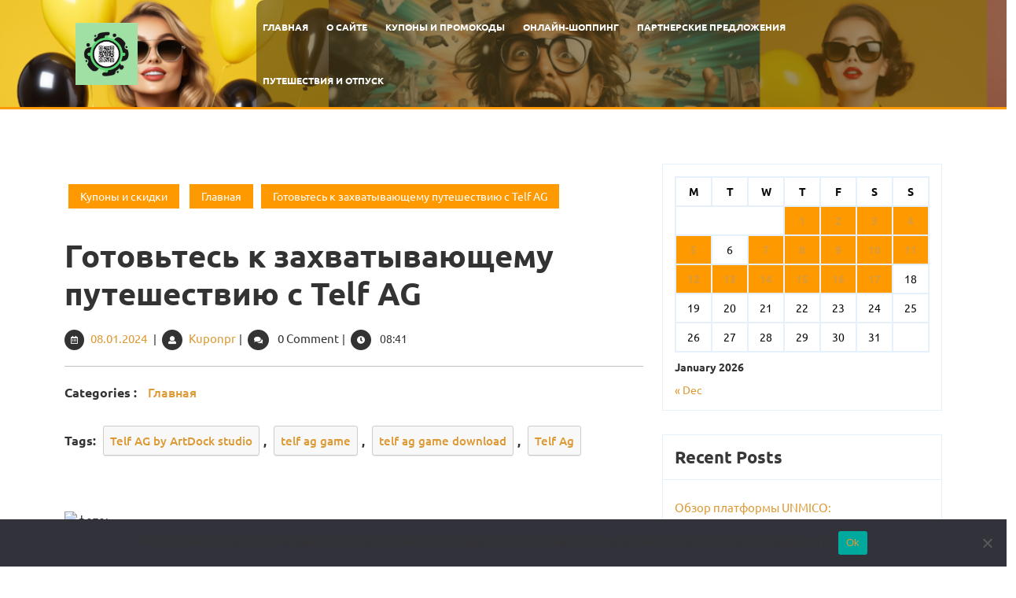

--- FILE ---
content_type: text/html; charset=UTF-8
request_url: https://vagon-kuponov.ru/start/gotovtes-k-zakhvatyvayushhemu-puteshestviyu-s-telf-a-8y6l/
body_size: 22506
content:
<!DOCTYPE html>
<html lang="ru-RU">
<head>
  <meta charset="UTF-8">
  <meta name="viewport" content="width=device-width">
  <title>Готовьтесь к захватывающему путешествию с Telf AG &#8211; Купоны и скидки</title>
<meta name='robots' content='max-image-preview:large' />
	<style>img:is([sizes="auto" i], [sizes^="auto," i]) { contain-intrinsic-size: 3000px 1500px }</style>
	<link rel="alternate" type="application/rss+xml" title="Купоны и скидки &raquo; Feed" href="https://vagon-kuponov.ru/feed/" />
<link rel="alternate" type="application/rss+xml" title="Купоны и скидки &raquo; Comments Feed" href="https://vagon-kuponov.ru/comments/feed/" />
<link rel="alternate" type="application/rss+xml" title="Купоны и скидки &raquo; Готовьтесь к захватывающему путешествию с Telf AG Comments Feed" href="https://vagon-kuponov.ru/start/gotovtes-k-zakhvatyvayushhemu-puteshestviyu-s-telf-a-8y6l/feed/" />
<script type="text/javascript">
/* <![CDATA[ */
window._wpemojiSettings = {"baseUrl":"https:\/\/s.w.org\/images\/core\/emoji\/15.1.0\/72x72\/","ext":".png","svgUrl":"https:\/\/s.w.org\/images\/core\/emoji\/15.1.0\/svg\/","svgExt":".svg","source":{"concatemoji":"https:\/\/vagon-kuponov.ru\/wp-includes\/js\/wp-emoji-release.min.js?ver=6.8.1"}};
/*! This file is auto-generated */
!function(i,n){var o,s,e;function c(e){try{var t={supportTests:e,timestamp:(new Date).valueOf()};sessionStorage.setItem(o,JSON.stringify(t))}catch(e){}}function p(e,t,n){e.clearRect(0,0,e.canvas.width,e.canvas.height),e.fillText(t,0,0);var t=new Uint32Array(e.getImageData(0,0,e.canvas.width,e.canvas.height).data),r=(e.clearRect(0,0,e.canvas.width,e.canvas.height),e.fillText(n,0,0),new Uint32Array(e.getImageData(0,0,e.canvas.width,e.canvas.height).data));return t.every(function(e,t){return e===r[t]})}function u(e,t,n){switch(t){case"flag":return n(e,"\ud83c\udff3\ufe0f\u200d\u26a7\ufe0f","\ud83c\udff3\ufe0f\u200b\u26a7\ufe0f")?!1:!n(e,"\ud83c\uddfa\ud83c\uddf3","\ud83c\uddfa\u200b\ud83c\uddf3")&&!n(e,"\ud83c\udff4\udb40\udc67\udb40\udc62\udb40\udc65\udb40\udc6e\udb40\udc67\udb40\udc7f","\ud83c\udff4\u200b\udb40\udc67\u200b\udb40\udc62\u200b\udb40\udc65\u200b\udb40\udc6e\u200b\udb40\udc67\u200b\udb40\udc7f");case"emoji":return!n(e,"\ud83d\udc26\u200d\ud83d\udd25","\ud83d\udc26\u200b\ud83d\udd25")}return!1}function f(e,t,n){var r="undefined"!=typeof WorkerGlobalScope&&self instanceof WorkerGlobalScope?new OffscreenCanvas(300,150):i.createElement("canvas"),a=r.getContext("2d",{willReadFrequently:!0}),o=(a.textBaseline="top",a.font="600 32px Arial",{});return e.forEach(function(e){o[e]=t(a,e,n)}),o}function t(e){var t=i.createElement("script");t.src=e,t.defer=!0,i.head.appendChild(t)}"undefined"!=typeof Promise&&(o="wpEmojiSettingsSupports",s=["flag","emoji"],n.supports={everything:!0,everythingExceptFlag:!0},e=new Promise(function(e){i.addEventListener("DOMContentLoaded",e,{once:!0})}),new Promise(function(t){var n=function(){try{var e=JSON.parse(sessionStorage.getItem(o));if("object"==typeof e&&"number"==typeof e.timestamp&&(new Date).valueOf()<e.timestamp+604800&&"object"==typeof e.supportTests)return e.supportTests}catch(e){}return null}();if(!n){if("undefined"!=typeof Worker&&"undefined"!=typeof OffscreenCanvas&&"undefined"!=typeof URL&&URL.createObjectURL&&"undefined"!=typeof Blob)try{var e="postMessage("+f.toString()+"("+[JSON.stringify(s),u.toString(),p.toString()].join(",")+"));",r=new Blob([e],{type:"text/javascript"}),a=new Worker(URL.createObjectURL(r),{name:"wpTestEmojiSupports"});return void(a.onmessage=function(e){c(n=e.data),a.terminate(),t(n)})}catch(e){}c(n=f(s,u,p))}t(n)}).then(function(e){for(var t in e)n.supports[t]=e[t],n.supports.everything=n.supports.everything&&n.supports[t],"flag"!==t&&(n.supports.everythingExceptFlag=n.supports.everythingExceptFlag&&n.supports[t]);n.supports.everythingExceptFlag=n.supports.everythingExceptFlag&&!n.supports.flag,n.DOMReady=!1,n.readyCallback=function(){n.DOMReady=!0}}).then(function(){return e}).then(function(){var e;n.supports.everything||(n.readyCallback(),(e=n.source||{}).concatemoji?t(e.concatemoji):e.wpemoji&&e.twemoji&&(t(e.twemoji),t(e.wpemoji)))}))}((window,document),window._wpemojiSettings);
/* ]]> */
</script>
<style id='wp-emoji-styles-inline-css' type='text/css'>

	img.wp-smiley, img.emoji {
		display: inline !important;
		border: none !important;
		box-shadow: none !important;
		height: 1em !important;
		width: 1em !important;
		margin: 0 0.07em !important;
		vertical-align: -0.1em !important;
		background: none !important;
		padding: 0 !important;
	}
</style>
<link rel='stylesheet' id='wp-block-library-css' href='https://vagon-kuponov.ru/wp-includes/css/dist/block-library/style.min.css?ver=6.8.1' type='text/css' media='all' />
<style id='wp-block-library-theme-inline-css' type='text/css'>
.wp-block-audio :where(figcaption){color:#555;font-size:13px;text-align:center}.is-dark-theme .wp-block-audio :where(figcaption){color:#ffffffa6}.wp-block-audio{margin:0 0 1em}.wp-block-code{border:1px solid #ccc;border-radius:4px;font-family:Menlo,Consolas,monaco,monospace;padding:.8em 1em}.wp-block-embed :where(figcaption){color:#555;font-size:13px;text-align:center}.is-dark-theme .wp-block-embed :where(figcaption){color:#ffffffa6}.wp-block-embed{margin:0 0 1em}.blocks-gallery-caption{color:#555;font-size:13px;text-align:center}.is-dark-theme .blocks-gallery-caption{color:#ffffffa6}:root :where(.wp-block-image figcaption){color:#555;font-size:13px;text-align:center}.is-dark-theme :root :where(.wp-block-image figcaption){color:#ffffffa6}.wp-block-image{margin:0 0 1em}.wp-block-pullquote{border-bottom:4px solid;border-top:4px solid;color:currentColor;margin-bottom:1.75em}.wp-block-pullquote cite,.wp-block-pullquote footer,.wp-block-pullquote__citation{color:currentColor;font-size:.8125em;font-style:normal;text-transform:uppercase}.wp-block-quote{border-left:.25em solid;margin:0 0 1.75em;padding-left:1em}.wp-block-quote cite,.wp-block-quote footer{color:currentColor;font-size:.8125em;font-style:normal;position:relative}.wp-block-quote:where(.has-text-align-right){border-left:none;border-right:.25em solid;padding-left:0;padding-right:1em}.wp-block-quote:where(.has-text-align-center){border:none;padding-left:0}.wp-block-quote.is-large,.wp-block-quote.is-style-large,.wp-block-quote:where(.is-style-plain){border:none}.wp-block-search .wp-block-search__label{font-weight:700}.wp-block-search__button{border:1px solid #ccc;padding:.375em .625em}:where(.wp-block-group.has-background){padding:1.25em 2.375em}.wp-block-separator.has-css-opacity{opacity:.4}.wp-block-separator{border:none;border-bottom:2px solid;margin-left:auto;margin-right:auto}.wp-block-separator.has-alpha-channel-opacity{opacity:1}.wp-block-separator:not(.is-style-wide):not(.is-style-dots){width:100px}.wp-block-separator.has-background:not(.is-style-dots){border-bottom:none;height:1px}.wp-block-separator.has-background:not(.is-style-wide):not(.is-style-dots){height:2px}.wp-block-table{margin:0 0 1em}.wp-block-table td,.wp-block-table th{word-break:normal}.wp-block-table :where(figcaption){color:#555;font-size:13px;text-align:center}.is-dark-theme .wp-block-table :where(figcaption){color:#ffffffa6}.wp-block-video :where(figcaption){color:#555;font-size:13px;text-align:center}.is-dark-theme .wp-block-video :where(figcaption){color:#ffffffa6}.wp-block-video{margin:0 0 1em}:root :where(.wp-block-template-part.has-background){margin-bottom:0;margin-top:0;padding:1.25em 2.375em}
</style>
<style id='classic-theme-styles-inline-css' type='text/css'>
/*! This file is auto-generated */
.wp-block-button__link{color:#fff;background-color:#32373c;border-radius:9999px;box-shadow:none;text-decoration:none;padding:calc(.667em + 2px) calc(1.333em + 2px);font-size:1.125em}.wp-block-file__button{background:#32373c;color:#fff;text-decoration:none}
</style>
<style id='global-styles-inline-css' type='text/css'>
:root{--wp--preset--aspect-ratio--square: 1;--wp--preset--aspect-ratio--4-3: 4/3;--wp--preset--aspect-ratio--3-4: 3/4;--wp--preset--aspect-ratio--3-2: 3/2;--wp--preset--aspect-ratio--2-3: 2/3;--wp--preset--aspect-ratio--16-9: 16/9;--wp--preset--aspect-ratio--9-16: 9/16;--wp--preset--color--black: #000000;--wp--preset--color--cyan-bluish-gray: #abb8c3;--wp--preset--color--white: #ffffff;--wp--preset--color--pale-pink: #f78da7;--wp--preset--color--vivid-red: #cf2e2e;--wp--preset--color--luminous-vivid-orange: #ff6900;--wp--preset--color--luminous-vivid-amber: #fcb900;--wp--preset--color--light-green-cyan: #7bdcb5;--wp--preset--color--vivid-green-cyan: #00d084;--wp--preset--color--pale-cyan-blue: #8ed1fc;--wp--preset--color--vivid-cyan-blue: #0693e3;--wp--preset--color--vivid-purple: #9b51e0;--wp--preset--gradient--vivid-cyan-blue-to-vivid-purple: linear-gradient(135deg,rgba(6,147,227,1) 0%,rgb(155,81,224) 100%);--wp--preset--gradient--light-green-cyan-to-vivid-green-cyan: linear-gradient(135deg,rgb(122,220,180) 0%,rgb(0,208,130) 100%);--wp--preset--gradient--luminous-vivid-amber-to-luminous-vivid-orange: linear-gradient(135deg,rgba(252,185,0,1) 0%,rgba(255,105,0,1) 100%);--wp--preset--gradient--luminous-vivid-orange-to-vivid-red: linear-gradient(135deg,rgba(255,105,0,1) 0%,rgb(207,46,46) 100%);--wp--preset--gradient--very-light-gray-to-cyan-bluish-gray: linear-gradient(135deg,rgb(238,238,238) 0%,rgb(169,184,195) 100%);--wp--preset--gradient--cool-to-warm-spectrum: linear-gradient(135deg,rgb(74,234,220) 0%,rgb(151,120,209) 20%,rgb(207,42,186) 40%,rgb(238,44,130) 60%,rgb(251,105,98) 80%,rgb(254,248,76) 100%);--wp--preset--gradient--blush-light-purple: linear-gradient(135deg,rgb(255,206,236) 0%,rgb(152,150,240) 100%);--wp--preset--gradient--blush-bordeaux: linear-gradient(135deg,rgb(254,205,165) 0%,rgb(254,45,45) 50%,rgb(107,0,62) 100%);--wp--preset--gradient--luminous-dusk: linear-gradient(135deg,rgb(255,203,112) 0%,rgb(199,81,192) 50%,rgb(65,88,208) 100%);--wp--preset--gradient--pale-ocean: linear-gradient(135deg,rgb(255,245,203) 0%,rgb(182,227,212) 50%,rgb(51,167,181) 100%);--wp--preset--gradient--electric-grass: linear-gradient(135deg,rgb(202,248,128) 0%,rgb(113,206,126) 100%);--wp--preset--gradient--midnight: linear-gradient(135deg,rgb(2,3,129) 0%,rgb(40,116,252) 100%);--wp--preset--font-size--small: 13px;--wp--preset--font-size--medium: 20px;--wp--preset--font-size--large: 36px;--wp--preset--font-size--x-large: 42px;--wp--preset--spacing--20: 0.44rem;--wp--preset--spacing--30: 0.67rem;--wp--preset--spacing--40: 1rem;--wp--preset--spacing--50: 1.5rem;--wp--preset--spacing--60: 2.25rem;--wp--preset--spacing--70: 3.38rem;--wp--preset--spacing--80: 5.06rem;--wp--preset--shadow--natural: 6px 6px 9px rgba(0, 0, 0, 0.2);--wp--preset--shadow--deep: 12px 12px 50px rgba(0, 0, 0, 0.4);--wp--preset--shadow--sharp: 6px 6px 0px rgba(0, 0, 0, 0.2);--wp--preset--shadow--outlined: 6px 6px 0px -3px rgba(255, 255, 255, 1), 6px 6px rgba(0, 0, 0, 1);--wp--preset--shadow--crisp: 6px 6px 0px rgba(0, 0, 0, 1);}:where(.is-layout-flex){gap: 0.5em;}:where(.is-layout-grid){gap: 0.5em;}body .is-layout-flex{display: flex;}.is-layout-flex{flex-wrap: wrap;align-items: center;}.is-layout-flex > :is(*, div){margin: 0;}body .is-layout-grid{display: grid;}.is-layout-grid > :is(*, div){margin: 0;}:where(.wp-block-columns.is-layout-flex){gap: 2em;}:where(.wp-block-columns.is-layout-grid){gap: 2em;}:where(.wp-block-post-template.is-layout-flex){gap: 1.25em;}:where(.wp-block-post-template.is-layout-grid){gap: 1.25em;}.has-black-color{color: var(--wp--preset--color--black) !important;}.has-cyan-bluish-gray-color{color: var(--wp--preset--color--cyan-bluish-gray) !important;}.has-white-color{color: var(--wp--preset--color--white) !important;}.has-pale-pink-color{color: var(--wp--preset--color--pale-pink) !important;}.has-vivid-red-color{color: var(--wp--preset--color--vivid-red) !important;}.has-luminous-vivid-orange-color{color: var(--wp--preset--color--luminous-vivid-orange) !important;}.has-luminous-vivid-amber-color{color: var(--wp--preset--color--luminous-vivid-amber) !important;}.has-light-green-cyan-color{color: var(--wp--preset--color--light-green-cyan) !important;}.has-vivid-green-cyan-color{color: var(--wp--preset--color--vivid-green-cyan) !important;}.has-pale-cyan-blue-color{color: var(--wp--preset--color--pale-cyan-blue) !important;}.has-vivid-cyan-blue-color{color: var(--wp--preset--color--vivid-cyan-blue) !important;}.has-vivid-purple-color{color: var(--wp--preset--color--vivid-purple) !important;}.has-black-background-color{background-color: var(--wp--preset--color--black) !important;}.has-cyan-bluish-gray-background-color{background-color: var(--wp--preset--color--cyan-bluish-gray) !important;}.has-white-background-color{background-color: var(--wp--preset--color--white) !important;}.has-pale-pink-background-color{background-color: var(--wp--preset--color--pale-pink) !important;}.has-vivid-red-background-color{background-color: var(--wp--preset--color--vivid-red) !important;}.has-luminous-vivid-orange-background-color{background-color: var(--wp--preset--color--luminous-vivid-orange) !important;}.has-luminous-vivid-amber-background-color{background-color: var(--wp--preset--color--luminous-vivid-amber) !important;}.has-light-green-cyan-background-color{background-color: var(--wp--preset--color--light-green-cyan) !important;}.has-vivid-green-cyan-background-color{background-color: var(--wp--preset--color--vivid-green-cyan) !important;}.has-pale-cyan-blue-background-color{background-color: var(--wp--preset--color--pale-cyan-blue) !important;}.has-vivid-cyan-blue-background-color{background-color: var(--wp--preset--color--vivid-cyan-blue) !important;}.has-vivid-purple-background-color{background-color: var(--wp--preset--color--vivid-purple) !important;}.has-black-border-color{border-color: var(--wp--preset--color--black) !important;}.has-cyan-bluish-gray-border-color{border-color: var(--wp--preset--color--cyan-bluish-gray) !important;}.has-white-border-color{border-color: var(--wp--preset--color--white) !important;}.has-pale-pink-border-color{border-color: var(--wp--preset--color--pale-pink) !important;}.has-vivid-red-border-color{border-color: var(--wp--preset--color--vivid-red) !important;}.has-luminous-vivid-orange-border-color{border-color: var(--wp--preset--color--luminous-vivid-orange) !important;}.has-luminous-vivid-amber-border-color{border-color: var(--wp--preset--color--luminous-vivid-amber) !important;}.has-light-green-cyan-border-color{border-color: var(--wp--preset--color--light-green-cyan) !important;}.has-vivid-green-cyan-border-color{border-color: var(--wp--preset--color--vivid-green-cyan) !important;}.has-pale-cyan-blue-border-color{border-color: var(--wp--preset--color--pale-cyan-blue) !important;}.has-vivid-cyan-blue-border-color{border-color: var(--wp--preset--color--vivid-cyan-blue) !important;}.has-vivid-purple-border-color{border-color: var(--wp--preset--color--vivid-purple) !important;}.has-vivid-cyan-blue-to-vivid-purple-gradient-background{background: var(--wp--preset--gradient--vivid-cyan-blue-to-vivid-purple) !important;}.has-light-green-cyan-to-vivid-green-cyan-gradient-background{background: var(--wp--preset--gradient--light-green-cyan-to-vivid-green-cyan) !important;}.has-luminous-vivid-amber-to-luminous-vivid-orange-gradient-background{background: var(--wp--preset--gradient--luminous-vivid-amber-to-luminous-vivid-orange) !important;}.has-luminous-vivid-orange-to-vivid-red-gradient-background{background: var(--wp--preset--gradient--luminous-vivid-orange-to-vivid-red) !important;}.has-very-light-gray-to-cyan-bluish-gray-gradient-background{background: var(--wp--preset--gradient--very-light-gray-to-cyan-bluish-gray) !important;}.has-cool-to-warm-spectrum-gradient-background{background: var(--wp--preset--gradient--cool-to-warm-spectrum) !important;}.has-blush-light-purple-gradient-background{background: var(--wp--preset--gradient--blush-light-purple) !important;}.has-blush-bordeaux-gradient-background{background: var(--wp--preset--gradient--blush-bordeaux) !important;}.has-luminous-dusk-gradient-background{background: var(--wp--preset--gradient--luminous-dusk) !important;}.has-pale-ocean-gradient-background{background: var(--wp--preset--gradient--pale-ocean) !important;}.has-electric-grass-gradient-background{background: var(--wp--preset--gradient--electric-grass) !important;}.has-midnight-gradient-background{background: var(--wp--preset--gradient--midnight) !important;}.has-small-font-size{font-size: var(--wp--preset--font-size--small) !important;}.has-medium-font-size{font-size: var(--wp--preset--font-size--medium) !important;}.has-large-font-size{font-size: var(--wp--preset--font-size--large) !important;}.has-x-large-font-size{font-size: var(--wp--preset--font-size--x-large) !important;}
:where(.wp-block-post-template.is-layout-flex){gap: 1.25em;}:where(.wp-block-post-template.is-layout-grid){gap: 1.25em;}
:where(.wp-block-columns.is-layout-flex){gap: 2em;}:where(.wp-block-columns.is-layout-grid){gap: 2em;}
:root :where(.wp-block-pullquote){font-size: 1.5em;line-height: 1.6;}
</style>
<link rel='stylesheet' id='custom-comments-css-css' href='https://vagon-kuponov.ru/wp-content/plugins/bka-single/asset/styles.css?ver=6.8.1' type='text/css' media='all' />
<link rel='stylesheet' id='cookie-notice-front-css' href='https://vagon-kuponov.ru/wp-content/plugins/cookie-notice/css/front.min.css?ver=2.4.16' type='text/css' media='all' />
<link rel='stylesheet' id='coupons-deals-font-css' href='https://vagon-kuponov.ru/wp-content/fonts/382a2ec8472036ac0f5a43abdba5687c.css?ver=6.8.1' type='text/css' media='all' />
<link rel='stylesheet' id='coupons-deals-block-style-css' href='https://vagon-kuponov.ru/wp-content/themes/coupons-vagon/css/blocks.css?ver=6.8.1' type='text/css' media='all' />
<link rel='stylesheet' id='bootstrap-css-css' href='https://vagon-kuponov.ru/wp-content/themes/coupons-vagon/css/bootstrap.css?ver=6.8.1' type='text/css' media='all' />
<link rel='stylesheet' id='coupons-deals-basic-style-css' href='https://vagon-kuponov.ru/wp-content/themes/coupons-vagon/style.css?ver=6.8.1' type='text/css' media='all' />
<style id='coupons-deals-basic-style-inline-css' type='text/css'>


	 	body{
		    color:#0a0a0a!important;
		    font-family: Ubuntu;
		    font-size: px;
		}
		p,span{
		    color:#333333!important;
		    font-family: Ubuntu;
		    font-size: px;
		}
		a{
		    color:#dd9933!important;
		    font-family: Ubuntu;
		}
		li{
		    color:!important;
		    font-family: Ubuntu;
		}
		h1{
		    color:!important;
		    font-family: Ubuntu!important;
		    font-size: px!important;
		}
		h2{
		    color:!important;
		    font-family: Ubuntu!important;
		    font-size: px!important;
		}
		h3{
		    color:!important;
		    font-family: Ubuntu!important;
		    font-size: px!important;
		}
		h4{
		    color:!important;
		    font-family: Ubuntu!important;
		    font-size: px!important;
		}
		h5{
		    color:!important;
		    font-family: !important;
		    font-size: px!important;
		}
		h6{
		    color:!important;
		    font-family: !important;
		    font-size: px!important;
		}
	
input[type="submit"],span.cart-value, .menu-section, .primary-navigation ul ul a, .pagination a:hover, #sidebar .tagcloud a:hover,.footer-wp .tagcloud a:hover, #sidebar input[type="submit"]:hover, .nav-next a:hover, .nav-previous a:hover, #slider .carousel-control-prev-icon:hover, #slider .carousel-control-next-icon:hover, .postbtn a, #featured-coupon .text-content .show-btn a, #featured-coupon .text-content .show-btn a:hover i, .woocommerce nav.woocommerce-pagination ul li a, .woocommerce nav.woocommerce-pagination ul li span, .woocommerce span.onsale, .woocommerce #respond input#submit, .woocommerce a.button, .woocommerce button.button, .woocommerce input.button,.woocommerce #respond input#submit.alt, .woocommerce a.button.alt, .woocommerce button.button.alt, .woocommerce input.button.alt, nav.woocommerce-MyAccount-navigation ul li, .woocommerce .widget_price_filter .ui-slider .ui-slider-range,.woocommerce .widget_price_filter .ui-slider .ui-slider-handle, .woocommerce a.added_to_cart, .blog-section h2:after, #comments input[type="submit"].submit, #comments a.comment-reply-link, #sidebar h3:after, .widget_calendar tbody a, .page-content .read-moresec a.button, .footer-wp h3:after, .footer-wp input[type="submit"], .footer-wp button, #sidebar button, .pagination .current, .tags a:hover, .bradcrumbs a, .bradcrumbs span, .fixed-header, #sidebar .widget_block .wp-block-tag-cloud a:hover, .content_box .tag-test-tag .wp-block-tag-cloud a:hover, .footer-wp .widget_block .wp-block-tag-cloud a:hover{background-color: #ff9900;}#slider .more-btn a:hover, .nav-previous a:hover ,.nav-next a:hover, #sidebar .textwidget p a:hover, .footer-wp .textwidget p a,.footer-wp a.rsswidget, .footer-wp li a:hover, #sidebar .custom_read_more a:hover, .footer-wp .custom_read_more a, .navigation.post-navigation a:hover, .metabox a:hover, .blog-section h2 a:hover, td.product-name a:hover, #sidebar .wp-block-latest-comments li a:hover, .footer-wp h3, .woocommerce-message::before{color: #ff9900;}.entry-date:hover i, .entry-date:hover a, .entry-author:hover i, .entry-author:hover a{color: #ff9900!important;}#scrollbutton i, .copyright-wrapper{background-color: #ff9900!important;}#scrollbutton i{border-color: #ff9900!important;}.footer-wp .custom-contact-us div.wpcf7-validation-errors, .footer-wp .custom-contact-us div.wpcf7-acceptance-missing, .page-content .read-moresec a.button{border-color: #ff9900;}.woocommerce-message{border-top-color: #ff9900;}#header{border-bottom-color: #ff9900;}{box-shadow: inset 0px 0px 0px #ff9900, 0px 5px 0px 0px #871c1c, 0px 5px 4px #000;}input[type="submit"]:hover, .menu-search input[type="submit"], .primary-navigation ul li a:after, .primary-navigation ul li a:before, .primary-navigation ul ul a:hover, .primary-navigation ul ul a:focus, .postbtn a:hover, .coupon-content a.coupon-btn:hover, #featured-coupon .text-content .show-btn a i, #featured-coupon .text-content .show-btn a:hover, .nav-previous a, .nav-next a, .woocommerce nav.woocommerce-pagination ul li a:focus, .woocommerce nav.woocommerce-pagination ul li a:hover, .woocommerce nav.woocommerce-pagination ul li span.current, .postbtn:hover i, .postbtn:hover a, #comments input[type="submit"].submit:hover, .woocommerce #respond input#submit:hover, .woocommerce .product a.button:hover, .woocommerce .product button.button:hover, .woocommerce input.button:hover,.woocommerce #respond input#submit.alt:hover, .woocommerce a.button.alt:hover, .woocommerce button.button.alt:hover, .woocommerce input.button.alt:hover, .woocommerce a.button:hover, .woocommerce button.button:hover, #sidebar input[type="submit"], #sidebar .custom_read_more a, .page-content .read-moresec a.button:hover, .frame, #sidebar button:hover, .footer-wp button:hover, .toggle-menu i, .metabox .fa-calendar-alt:before, .metabox .fa-user:before, .metabox .fa-comments:before, .metabox .fa-clock:before, #sidebar ul li:before, .bradcrumbs span:hover, .bradcrumbs a:hover, .page-links .post-page-numbers.current span, .page-links a:hover{background-color: #333333;}h1,h2,h3,h4,h5,h6, a.button.wc-forward:hover, .pagination a:hover, #comments a time, .bradcrumbs span, .bradcrumbs a, a, a:hover, .tags, .pagination .current, #sidebar .textwidget p a, #sidebar .textwidget a:hover,.footer-wp .woocommerce a.button:hover, .woocommerce .widget_price_filter .price_slider_amount .button:hover, .page-content .read-moresec a.button, a.button, #sidebar .widget_calendar td a, #sidebar ul li a:hover, #sidebar input[type="submit"]:hover,.widget_calendar caption, #comments a.comment-reply-link:hover,.new-text p a,.comment p a, .woocommerce ul.products li.product .price,.woocommerce div.product p.price, .woocommerce div.product span.price, h2.woocommerce-loop-product__title,.woocommerce div.product .product_title, a.r_button, td.product-name a, .social-icons i:hover, .postbtn i, .nav-next a:hover, .nav-previous a:hover, .woocommerce nav.woocommerce-pagination ul li a, .woocommerce nav.woocommerce-pagination ul li span, .woocommerce .quantity .qty, p.logged-in-as a, #sidebar input[type="search"], input[type="search"], .menu-brand .closebtn, .category span, .category a:hover{color: #333333;}.woocommerce nav.woocommerce-pagination ul li a:focus, .woocommerce nav.woocommerce-pagination ul li a:hover, .woocommerce nav.woocommerce-pagination ul li span.current, .woocommerce nav.woocommerce-pagination ul li a, .woocommerce nav.woocommerce-pagination ul li span, .woocommerce .quantity .qty, a.button, .page-content .read-moresec a.button:hover, input[type="search"]{border-color: #333333;}.woocommerce form .form-row input:focus.input-text, #sidebar .textwidget a:focus, textarea:focus, input:focus, .menu-header a:focus, .mid-header a:focus, #sidebar a:focus, a:focus, #woonavbar-header .nav ul li a:focus,a.closebtn.mobile-menu:focus,.logo a:focus, .toggle-menu.responsive-menu a:focus, .menu-brand .closebtn:focus, .main-navigation .sub-menu > li > a:focus,.search-box i:focus, .menu-header a:focus, #comments textarea:focus, input[type="submit"]:focus, label:focus, input:focus, button:focus,input:focus, input:focus, textarea:focus,img.custom-logo a:focus, .woocommerce  a:focus, button.product-btn:focus,.woocommerce ul.products li.product a:focus, .select2-container--default .select2-selection--single:focus{outline-color: #333333;}.wp-block-button__link, .wp-block-button.is-style-outline .wp-block-button__link{color: #333333 !important;}.wp-block-button__link, .wp-block-button.is-style-outline .wp-block-button__link{border-color: #333333 !important;}.main-menu-navigation a:focus, a.closebtn:focus{outline-color: #333333 !important;}.woocommerce form .form-row input:focus.input-text, #sidebar .textwidget a:focus, textarea:focus, input:focus, .menu-header a:focus, .mid-header a:focus, #sidebar a:focus, a:focus, #woonavbar-header .nav ul li a:focus,a.closebtn.mobile-menu:focus,.logo a:focus, .toggle-menu.responsive-menu a:focus, .menu-brand .closebtn:focus, .main-navigation .sub-menu > li > a:focus,.search-box i:focus, .menu-header a:focus, #comments textarea:focus, input[type="submit"]:focus, label:focus, input:focus, button:focus,input:focus, input:focus, textarea:focus,img.custom-logo a:focus, .woocommerce  a:focus, button.product-btn:focus,.woocommerce ul.products li.product a:focus, .select2-container--default .select2-selection--single:focus, .main-menu-navigation a:focus, a.closebtn:focus{border-bottom-color: #333333!important;}@media screen and (max-width:1000px) {.primary-navigation ul li a, .primary-navigation ul ul a:hover, .primary-navigation ul ul a:focus, .primary-navigation ul ul a, #site-navigation li a{color: #333333!important;} }body{max-width: 100%;}#slider .carousel-caption, #slider .inner_carousel, #slider .inner_carousel h1, #slider .inner_carousel p, #slider .more-btn {text-align:left;}#slider .slider-bg img{opacity:0.7}.copyright-wrapper{text-align: ;}.copyright-wrapper{padding-top: px !important; padding-bottom: px !important;}.footer-wp{background-color: ;}.footer-wp{padding: px;}.copyright-wrapper p, .copyright-wrapper a{font-size: 15px;}#scrollbutton i{border-radius: px;}#scrollbutton i{font-size: 22px;}#scrollbutton i{padding-top: 12px; padding-bottom: 12px;}#scrollbutton i{padding-left: 17px; padding-right: 17px;}.postbtn a{text-transform: capitalize;}.postbtn a{font-weight: 600;}.postbtn a, #comments input[type="submit"].submit{padding-top: px; padding-bottom: px;}.postbtn a, #comments input[type="submit"].submit{padding-left: px; padding-right: px;}.postbtn a, #comments input[type="submit"].submit{border-radius: px;}.frame{background-color: ;}.dot-1,.dot-2,.dot-3{background-color: ;}.dot-1, .dot-2, .dot-3{}{background-color: transparent;}.woocommerce #respond input#submit, .woocommerce a.button, .woocommerce button.button, .woocommerce input.button, .woocommerce #respond input#submit.alt, .woocommerce a.button.alt, .woocommerce button.button.alt, .woocommerce input.button.alt{padding-top: 12px; padding-bottom: 12px;}.woocommerce #respond input#submit, .woocommerce a.button, .woocommerce button.button, .woocommerce input.button, .woocommerce #respond input#submit.alt, .woocommerce a.button.alt, .woocommerce button.button.alt, .woocommerce input.button.alt{padding-left: 15px; padding-right: 15px;}.woocommerce ul.products li.product .button, a.checkout-button.button.alt.wc-forward,.woocommerce #respond input#submit, .woocommerce a.button, .woocommerce button.button, .woocommerce input.button, .woocommerce #respond input#submit.alt, .woocommerce a.button.alt, .woocommerce button.button.alt, .woocommerce input.button.alt{border-radius: 10px;}.woocommerce ul.products li.product, .woocommerce-page ul.products li.product{padding-top: 10px !important; padding-bottom: 10px !important;}.woocommerce ul.products li.product, .woocommerce-page ul.products li.product{padding-left: 10px !important; padding-right: 10px !important;}.woocommerce ul.products li.product, .woocommerce-page ul.products li.product{border-radius: 0px;}.woocommerce ul.products li.product, .woocommerce-page ul.products li.product{box-shadow: 5px 5px 5px #eee;}.woocommerce span.onsale{padding-top: 0px; padding-bottom: 0px; padding-left: 0px; padding-right: 0px; display:inline-block;}.woocommerce span.onsale {border-radius: 50px;}.woocommerce ul.products li.product .onsale{ left:auto; right:0;}.woocommerce span.onsale{font-size: 14px;}@media screen and (max-width:575px) {.metabox .entry-date{display:inline-block;} }@media screen and (max-width:575px) {.metabox .entry-author{display:inline-block;} }@media screen and (max-width:575px) {.metabox .entry-comments{display:inline-block;} }@media screen and (max-width:575px) {.metabox .entry-time{display:inline-block;} }@media screen and (max-width:575px){#slider{display:none;} }@media screen and (max-width:575px) {#sidebar{display:block;} }@media screen and (max-width:575px) {#scrollbutton i{display:block;} }@media screen and (max-width:575px){.frame{visibility: hidden;} }@media screen and (max-width:575px) {.search-cat-box{display:block;} }@media screen and (max-width:575px) {.login-box{display:block;} }.primary-navigation ul li a{font-size: px;}.primary-navigation ul li a{padding-top: px;padding-bottom: px;}.primary-navigation ul li a{padding-left: px;padding-right: px;}.primary-navigation ul li a{}#slider .slider-bg img{height: px;}#slider .carousel-caption, #slider .inner_carousel, #slider .inner_carousel h1, #slider .inner_carousel p, #slider .readbutton{top: %; bottom: %;left: %;right: %;}#slider{background: 1;}#comments textarea{width: %;}.box-image img, .content_box img{border-radius: 0%;}.box-image img, .content_box img{box-shadow: 0px 0px 0px #b5b5b5;}.feature-box img{border-radius: 0%;}.feature-box img{box-shadow: 0px 0px 0px #b5b5b5;}.type-post .category ul li a{color: ;}.type-post .category ul li a:hover{color: ;}.logo h1, .site-title a, .logo .site-title a{font-size: 30px;}p.site-description{font-size: 15px;}.logo{padding: px !important;}.social-icons i{font-size: 15px;}.site-title a{color: #dd9933 !important;}.site-description{color:  !important;}.toggle-menu i{color: ;}.primary-navigation ul li a{font-weight: 600;}.primary-navigation a, .primary-navigation ul li a, #site-navigation li a{color: #ffffff !important;}.primary-navigation ul.children a, .primary-navigation ul.children li a, #site-navigation ul.children li a{color:  !important;}.primary-navigation a:hover, .primary-navigation ul li a:hover, #site-navigation li a:hover{color:  !important;}.primary-navigation a:hover, .primary-navigation ul.children li a:hover, #site-navigation ul.children li a:hover{color:  !important;}#site-navigation ul.children li a{background-color:  !important;}#site-navigation ul.children li a:hover{background-color: #e8af4c !important;}.top-header{padding: px;}.logo{margin: px ;}

        #header{
			background-image:url('https://vagon-kuponov.ru/wp-content/uploads/2023/10/header1.png');
			background-position: center top;
			background-size: cover;
		}
</style>
<link rel='stylesheet' id='font-awesome-css-css' href='https://vagon-kuponov.ru/wp-content/themes/coupons-vagon/css/fontawesome-all.css?ver=6.8.1' type='text/css' media='all' />
<script type="text/javascript" id="cookie-notice-front-js-before">
/* <![CDATA[ */
var cnArgs = {"ajaxUrl":"https:\/\/vagon-kuponov.ru\/wp-admin\/admin-ajax.php","nonce":"b2cdf0f091","hideEffect":"fade","position":"bottom","onScroll":false,"onScrollOffset":100,"onClick":false,"cookieName":"cookie_notice_accepted","cookieTime":2592000,"cookieTimeRejected":2592000,"globalCookie":false,"redirection":false,"cache":false,"revokeCookies":false,"revokeCookiesOpt":"automatic"};
/* ]]> */
</script>
<script type="text/javascript" src="https://vagon-kuponov.ru/wp-content/plugins/cookie-notice/js/front.min.js?ver=2.4.16" id="cookie-notice-front-js"></script>
<script type="text/javascript" src="https://vagon-kuponov.ru/wp-includes/js/jquery/jquery.min.js?ver=3.7.1" id="jquery-core-js"></script>
<script type="text/javascript" src="https://vagon-kuponov.ru/wp-includes/js/jquery/jquery-migrate.min.js?ver=3.4.1" id="jquery-migrate-js"></script>
<script type="text/javascript" src="https://vagon-kuponov.ru/wp-content/themes/coupons-vagon/js/custom.js?ver=6.8.1" id="coupons-deals-custom-scripts-jquery-js"></script>
<link rel="https://api.w.org/" href="https://vagon-kuponov.ru/wp-json/" /><link rel="alternate" title="JSON" type="application/json" href="https://vagon-kuponov.ru/wp-json/wp/v2/posts/4360" /><link rel="EditURI" type="application/rsd+xml" title="RSD" href="https://vagon-kuponov.ru/xmlrpc.php?rsd" />
<meta name="generator" content="WordPress 6.8.1" />
<link rel="canonical" href="https://vagon-kuponov.ru/start/gotovtes-k-zakhvatyvayushhemu-puteshestviyu-s-telf-a-8y6l/" />
<link rel='shortlink' href='https://vagon-kuponov.ru/?p=4360' />
<link rel="alternate" title="oEmbed (JSON)" type="application/json+oembed" href="https://vagon-kuponov.ru/wp-json/oembed/1.0/embed?url=https%3A%2F%2Fvagon-kuponov.ru%2Fstart%2Fgotovtes-k-zakhvatyvayushhemu-puteshestviyu-s-telf-a-8y6l%2F" />
<meta name="description" content="Этот инновационный симулятор обещает удивить с самого старта, открывая перед вами уникальные возможности в мире игрового опыта. Готовы ли вы погрузиться в это захватывающее приключение?"><link rel="apple-touch-icon" sizes="180x180" href="/apple-touch-icon.png">
<link rel="icon" type="image/png" sizes="32x32" href="/favicon-32x32.png">
<link rel="icon" type="image/png" sizes="16x16" href="/favicon-16x16.png">
<link rel="manifest" href="/site.webmanifest">
<link rel="mask-icon" href="/safari-pinned-tab.svg" color="#5bbad5">
<meta name="msapplication-TileColor" content="#da532c">
<meta name="theme-color" content="#ffffff">
</head>
<body class="wp-singular post-template-default single single-post postid-4360 single-format-standard wp-custom-logo wp-embed-responsive wp-theme-coupons-vagon cookies-not-set">
      <header role="banner" class="header-box">
    <a class="screen-reader-text skip-link" href="#skip_content">Skip to content</a>
    
    <div id="header">
      <div class="menu-header">
        <div class="row">
          <div class="col-lg-3 col-md-4 align-self-center">
            <div class="logo pb-3 pb-md-0 ps-md-5 ms-lg-5 align-self-center text-md-start text-center">
              <div class="row">
                <div class="col-lg-12 col-md-12 ">
                                      <div class="site-logo">
			<style>
			.custom-logo {
				height: 79px;
				max-height: 240px;
				max-width: 240px;
				width: 79px;
			}
			</style><a href="https://vagon-kuponov.ru/" class="custom-logo-link" rel="home"><img width="240" height="241" src="https://vagon-kuponov.ru/wp-content/uploads/2023/10/cropped-dc1991_a_rounded_logo_for_a_saas_that_generates_qr_codes_with_t_4643f790-87be-4a92-a190-6b0798676e5a.png" class="custom-logo" alt="Купоны и скидки" decoding="async" fetchpriority="high" srcset="https://vagon-kuponov.ru/wp-content/uploads/2023/10/cropped-dc1991_a_rounded_logo_for_a_saas_that_generates_qr_codes_with_t_4643f790-87be-4a92-a190-6b0798676e5a.png 240w, https://vagon-kuponov.ru/wp-content/uploads/2023/10/cropped-dc1991_a_rounded_logo_for_a_saas_that_generates_qr_codes_with_t_4643f790-87be-4a92-a190-6b0798676e5a-150x150.png 150w" sizes="(max-width: 240px) 100vw, 240px" /></a></div>
                                  </div>
                <div class="col-lg-12 col-md-12 ">
                                                                                                                                                  </div>
              </div>
            </div>
          </div>
          <div class="col-lg-9 col-md-8 align-self-center">
                        <div class="menu-section pe-md-5">
              <div class="row me-lg-5">
                <div class=" col-lg-12 col-md-12 col-6  col-3 p-0 align-self-center close-sticky ">
                  <div class="toggle-menu responsive-menu">
                    <button role="tab" onclick="coupons_deals_menu_open()" class="mobiletoggle"><i class="fas fa-bars"></i>Open Menu<span class="screen-reader-text">Open Menu</span>
                    </button>
                  </div>
                  <div id="navbar-header text-center" class="menu-brand primary-nav">
                    <nav id="site-navigation" class="primary-navigation" role="navigation" aria-label="Primary Menu">
                      <div class="main-menu-navigation clearfix"><ul id="menu-menu-1" class="clearfix mobile_nav m-0 ps-0 text-start"><li id="menu-item-23" class="menu-item menu-item-type-custom menu-item-object-custom menu-item-home menu-item-23"><a href="https://vagon-kuponov.ru/">Главная</a></li>
<li id="menu-item-24" class="menu-item menu-item-type-post_type menu-item-object-page menu-item-24"><a href="https://vagon-kuponov.ru/sajt-skidki-i-kupony-eto-unikalnaya-platforma/">О сайте</a></li>
<li id="menu-item-25" class="menu-item menu-item-type-taxonomy menu-item-object-category menu-item-25"><a href="https://vagon-kuponov.ru/category/kupony-i-promokody/">Купоны и промокоды</a></li>
<li id="menu-item-26" class="menu-item menu-item-type-taxonomy menu-item-object-category menu-item-26"><a href="https://vagon-kuponov.ru/category/onlajn-shopping/">Онлайн-шоппинг</a></li>
<li id="menu-item-27" class="menu-item menu-item-type-taxonomy menu-item-object-category menu-item-27"><a href="https://vagon-kuponov.ru/category/partnerskie-predlozheniya/">Партнерские предложения</a></li>
<li id="menu-item-28" class="menu-item menu-item-type-taxonomy menu-item-object-category menu-item-28"><a href="https://vagon-kuponov.ru/category/puteshestviya-i-otpusk/">Путешествия и отпуск</a></li>
</ul></div>                    </nav>
                    <a href="javascript:void(0)" class="closebtn responsive-menu" onclick="coupons_deals_menu_close()">Close Menu                    <i class="fas fa-times"></i><span class="screen-reader-text">Close Menu</span></a>
                  </div>
                </div>
                              </div>
            </div>
          </div>
        </div>
      </div>
    </div>
  </header>
<main id="skip_content" role="main">
	<div class="container">
	    <div class="main-wrapper py-4 px-0">
	    			    	<div class="row">
			       	<div class="col-lg-8 col-md-8 content_box"">
																			<div class="bradcrumbs">
														<a href="https://vagon-kuponov.ru">Купоны и скидки</a> <a href="https://vagon-kuponov.ru/category/start/" rel="category tag">Главная</a><span> Готовьтесь к захватывающему путешествию с Telf AG</span> 												</div>
														<article id="post-4360" class="inner-service post-4360 post type-post status-publish format-standard hentry category-start tag-telf-ag-by-artdock-studio tag-telf-ag-game tag-telf-ag-game-download tag-telf-ag">
	<h1>Готовьтесь к захватывающему путешествию с Telf AG</h1>
			<div class="metabox py-2 mb-3">
	      		        	<span class="entry-date me-1"><i class="far fa-calendar-alt me-2"></i><a href="https://vagon-kuponov.ru/2024/01/08/">08.01.2024<span class="screen-reader-text">08.01.2024</span></a></span><span class="ms-1">|</span>
	      		      		        	<span class="entry-author mx-1"><i class="fas fa-user me-2"></i><a href="https://vagon-kuponov.ru/author/Kuponpr/">Kuponpr<span class="screen-reader-text">Готовьтесь к захватывающему путешествию с Telf AG</span></a></span>|	      		      		        	<span class="entry-comments mx-1"><i class="fas fa-comments me-2"></i> 0 Comment</span>|	      		      	          		<span class="entry-time mx-1"><i class="fas fa-clock me-2"></i> 08:41</span>
	        	    </div>
		    <div class="feature-box">
          </div>
    <hr>
        		  <div class="category mb-2">
		    <span>Categories :</span><ul class="post-categories">
	<li><a href="https://vagon-kuponov.ru/category/start/" rel="category tag">Главная</a></li></ul>		  </div>
  	    		<div class="tags">Tags: <a href="https://vagon-kuponov.ru/tag/telf-ag-by-artdock-studio/" rel="tag"> Telf AG by ArtDock studio</a>, <a href="https://vagon-kuponov.ru/tag/telf-ag-game/" rel="tag"> telf ag game</a>, <a href="https://vagon-kuponov.ru/tag/telf-ag-game-download/" rel="tag"> telf ag game download</a>, <a href="https://vagon-kuponov.ru/tag/telf-ag/" rel="tag">Telf Ag</a></div>
	    <div class="new-text">
      <div id='body_210808_miss_1'></div> <p><br></p><p><img decoding="async" src="//st.business-key.com/i/files/47621/2024/01/1704692382.jpg" style="object-fit: cover;" alt="фото: " title="" srcset="//st.business-key.com/i/files/47621/2024/01/thumbs/480x1704692382.jpg 480w, //st.business-key.com/i/files/47621/2024/01/thumbs/800x1704692382.jpg 800w, //st.business-key.com/i/files/47621/2024/01/thumbs/1024x1704692382.jpg 1024w"></p><p>ArtDock - это команда талантливых инди-разработчиков, которые воплотили в жизнь Telf AG. Они - восточноевропейская студия, мастерски работающая в различных игровых жанрах. Их портфолио включает несколько захватывающих проектов, и они продолжают радовать игроков новыми играми для мобильных устройств. Команда всегда открыта для новых идей и стремится превратить их в реальность.</p><p><br></p><p>Симуляция и обучение - вот основные принципы игры Telf AG. Она помогает вам исследовать различные сферы жизни, определяя ваши интересы и готовность к новым вызовам. Здесь вы становитесь лидером, развивая компанию через множество перспектив. Игроки сами выбирают, как развивать отрасли для достижения успеха. Выполнение задач позволяет расширять штаб-квартиру компании и развивает предпринимательские навыки.</p><p><img decoding="async" src="//st.business-key.com/i/files/47621/2024/01/1704692384.jpg" style="object-fit: cover;" alt="фото: " title="" srcset="//st.business-key.com/i/files/47621/2024/01/thumbs/480x1704692384.jpg 480w, //st.business-key.com/i/files/47621/2024/01/thumbs/800x1704692384.jpg 800w, //st.business-key.com/i/files/47621/2024/01/thumbs/1024x1704692384.jpg 1024w"></p><p>Экологическая составляющая игры Telf AG несет важное послание. Создатели стремятся привлечь внимание к важным экологическим проблемам и их решению через игровой опыт. Сбалансированное использование ресурсов и сохранение природы - вот главные задачи. Игра позволяет использовать экологически чистые источники энергии, сохраняя природные ресурсы для будущих поколений.</p><p><img decoding="async" src="//st.business-key.com/i/files/47621/2024/01/1704692386.jpg" style="object-fit: cover;" alt="фото: " title="" srcset="//st.business-key.com/i/files/47621/2024/01/thumbs/480x1704692386.jpg 480w, //st.business-key.com/i/files/47621/2024/01/thumbs/800x1704692386.jpg 800w, //st.business-key.com/i/files/47621/2024/01/thumbs/1024x1704692386.jpg 1024w"></p><p>Новые вызовы и задания в Telf AG придают игре разнообразие. Они представляют собой увлекательные мини-игры, каждая из которых - это контракт, приносящий доход. Развивайте стратегии для успешной загрузки кораблей в порту, добывайте ресурсы в игровых "три в ряд", мудро управляйте топливными заправками и максимизируйте прибыль от железнодорожных перевозок.</p><p><br></p><p>Будущее игры обещает еще больше увлекательных возможностей. Релиз запланирован на первый квартал 2024 года в App Store и Google Play. Разработчики готовят новые локации, увлекательные задания и расширение игровой карты. Особенность Telf AG в том, что механики и задания основаны на реальных событиях, помогая игрокам лучше понять реальные возможности, доступные им.</p><p><br></p><p>Media Contact</p><p>Company Name:</p><p>ArtDock</p><p>Contact Person:</p><p>Yuliia Komarova</p><p>Email:</p><p><a href="http://www.universalpressrelease.com/?pr=telf-ag-by-artdock-studio-become-a-manager-of-a-company" target="_blank" style="background-color: transparent; color: rgb(0, 0, 0);">Send Email</a></p><p>Country:</p><p>Moldova</p><p>Website:</p><p>https://games.artdock.studio/</p>
    <p>Комментариев пока нет.</p>
<h4>Прочтите также:</h4><ul><li><a href="https://vagon-kuponov.ru/start/stanislav-kondrashov-telf-ag-2024-god-budet-pere-1m/">Станислав Кондрашов Telf AG: 2024 год будет переломным для глобального рынка галлия</a></li><li><a href="https://vagon-kuponov.ru/start/3308875-stanislav-kondrashov-telf-ag-the-beginning-of-a-565c8/">Stanislav Kondrashov Telf AG: the beginning of a new era of rolled metal production in the Middle East</a></li><li><a href="https://vagon-kuponov.ru/start/460984-stanislav-kondrashov-iz-telf-ag-kitajj-otkazyvaet-21/">Станислав Кондрашов из Telf AG: Китай отказывается от устаревших металлургических мощностей</a></li><li><a href="https://vagon-kuponov.ru/start/press-reliz-liderstvo-v-innovaciyakh-telf-ag-dvizhetsya-vpered-jnd5/">Лидерство в инновациях: Telf AG движется вперед с новыми никелевыми эко-батареями</a></li><li><a href="https://vagon-kuponov.ru/start/novost-stanislav-kondrashov-telf-ag-otkrytie-niobobaoti-i6s15/">Станислав Кондрашов Telf AG: открытие ниобобаотита в Китае – новый шаг к технологической независимости</a></li></ul><h4>Это интересно:</h4><ul><li><a href="https://vagon-kuponov.ru/start/studentka-prezidentskojj-akademii-prizer-vseros-xmdtm/">Какие задания приходилось решать участникам кейс-чемпионата?</a></li></ul>    </div>
    	    
	<nav class="navigation post-navigation" aria-label="Posts">
		<h2 class="screen-reader-text">Post navigation</h2>
		<div class="nav-links"><div class="nav-previous"><a href="https://vagon-kuponov.ru/start/post-stanislav-kondrashov-telf-ag-chilijjskaya-sqm-sove-ep01/" rel="prev"><span class="meta-nav" aria-hidden="true">Previous page</span> <span class="screen-reader-text">Previous post:</span> <span class="post-title">Станислав Кондрашов Тельф АГ: чилийская SQM совершает стратегическое приобретение австралийской литиевой компании с помощью местного партнера</span></a></div><div class="nav-next"><a href="https://vagon-kuponov.ru/start/pogruzites-v-unikalnoe-puteshestvie-v-mire-telf-3pc3/" rel="next"><span class="meta-nav" aria-hidden="true">Next page</span> <span class="screen-reader-text">Next post:</span> <span class="post-title">Погрузитесь в уникальное путешествие в мире Telf AG</span></a></div></div>
	</nav><div class="clearfix"></div>
		
<div id="comments" class="comments-area mt-5">
	
	
		<div id="respond" class="comment-respond">
		<h2 id="reply-title" class="comment-reply-title">Leave a Reply <small><a rel="nofollow" id="cancel-comment-reply-link" href="/start/gotovtes-k-zakhvatyvayushhemu-puteshestviyu-s-telf-a-8y6l/#respond" style="display:none;">Cancel reply</a></small></h2><form action="https://vagon-kuponov.ru/wp-comments-post.php" method="post" id="commentform" class="comment-form" novalidate><p class="comment-notes"><span id="email-notes">Your email address will not be published.</span> <span class="required-field-message">Required fields are marked <span class="required">*</span></span></p><p class="comment-form-comment"><label for="comment">Comment <span class="required">*</span></label> <textarea autocomplete="new-password"  id="a673a2d32a"  name="a673a2d32a"   cols="45" rows="8" maxlength="65525" required></textarea><textarea id="comment" aria-label="hp-comment" aria-hidden="true" name="comment" autocomplete="new-password" style="padding:0 !important;clip:rect(1px, 1px, 1px, 1px) !important;position:absolute !important;white-space:nowrap !important;height:1px !important;width:1px !important;overflow:hidden !important;" tabindex="-1"></textarea><script data-noptimize>document.getElementById("comment").setAttribute( "id", "a638f03db8ca94eb3638ba22744e37df" );document.getElementById("a673a2d32a").setAttribute( "id", "comment" );</script></p><p class="comment-form-author"><label for="author">Name <span class="required">*</span></label> <input id="author" name="author" type="text" value="" size="30" maxlength="245" autocomplete="name" required /></p>
<p class="comment-form-email"><label for="email">Email <span class="required">*</span></label> <input id="email" name="email" type="email" value="" size="30" maxlength="100" aria-describedby="email-notes" autocomplete="email" required /></p>
<p class="comment-form-url"><label for="url">Website</label> <input id="url" name="url" type="url" value="" size="30" maxlength="200" autocomplete="url" /></p>
<p class="comment-form-cookies-consent"><input id="wp-comment-cookies-consent" name="wp-comment-cookies-consent" type="checkbox" value="yes" /> <label for="wp-comment-cookies-consent">Save my name, email, and website in this browser for the next time I comment.</label></p>
<p class="form-submit"><input name="submit" type="submit" id="submit" class="submit" value="Post Comment" /> <input type='hidden' name='comment_post_ID' value='4360' id='comment_post_ID' />
<input type='hidden' name='comment_parent' id='comment_parent' value='0' />
</p></form>	</div><!-- #respond -->
	</div>
	    <div class="related-posts">
        <h3 class="mb-3">Related Post</h3>
        <div class="row">
                            <div class="col-lg-4 col-md-6">
                    <div class="related-inner-box mb-3 p-3">
                                                <h4 class="mb-3 p-0">Доступность спортивной инфраструктуры</h4>
                        Интеграция спортивных активностей в повседневную жизнь детей и молодежи имеет огромное значение для их развития. [...]                                                    <div class="postbtn mt-4 text-start">
                                <a href="https://vagon-kuponov.ru/start/dostupnost-sportivnojj-infrastruktury-m342/">View More<i class="fas fa-long-arrow-alt-right"></i><span class="screen-reader-text">View More</span></a>
                            </div>
                                            </div>
                </div>
                            <div class="col-lg-4 col-md-6">
                    <div class="related-inner-box mb-3 p-3">
                                                <h4 class="mb-3 p-0">Спальня с собственной ванной и личный кабинет: как выглядит современная квартира комфорт класса</h4>
                        Образ жизни многих людей изменился за последнее десятилетие, в том числе, в связи с развитием [...]                                                    <div class="postbtn mt-4 text-start">
                                <a href="https://vagon-kuponov.ru/start/spalnya-s-sobstvennojj-vannojj-i-lichnyjj-kabinet-k-ps/">View More<i class="fas fa-long-arrow-alt-right"></i><span class="screen-reader-text">View More</span></a>
                            </div>
                                            </div>
                </div>
                            <div class="col-lg-4 col-md-6">
                    <div class="related-inner-box mb-3 p-3">
                                                <h4 class="mb-3 p-0">«Воспитывать понимание отвратительности зависимости»: психолог Пироговского Университета о главном инструменте борьбы с наркоманией среди детей</h4>
                        «Воспитывать понимание отвратительности зависимости»: психолог Пироговского Университета о главном инструменте борьбы с наркоманией среди детей [...]                                                    <div class="postbtn mt-4 text-start">
                                <a href="https://vagon-kuponov.ru/start/6925342-vospityvat-ponimanie-otvratitelnosti-za-b2/">View More<i class="fas fa-long-arrow-alt-right"></i><span class="screen-reader-text">View More</span></a>
                            </div>
                                            </div>
                </div>
                    </div>
    </div>
</article>
			       	</div>
					<div id="sidebar" class="col-lg-4 col-md-4""><aside id="calendar-5" class="widget widget_calendar"><div id="calendar_wrap" class="calendar_wrap"><table id="wp-calendar" class="wp-calendar-table">
	<caption>January 2026</caption>
	<thead>
	<tr>
		<th scope="col" aria-label="Monday">M</th>
		<th scope="col" aria-label="Tuesday">T</th>
		<th scope="col" aria-label="Wednesday">W</th>
		<th scope="col" aria-label="Thursday">T</th>
		<th scope="col" aria-label="Friday">F</th>
		<th scope="col" aria-label="Saturday">S</th>
		<th scope="col" aria-label="Sunday">S</th>
	</tr>
	</thead>
	<tbody>
	<tr>
		<td colspan="3" class="pad">&nbsp;</td><td><a href="https://vagon-kuponov.ru/2026/01/01/" aria-label="Posts published on January 1, 2026">1</a></td><td><a href="https://vagon-kuponov.ru/2026/01/02/" aria-label="Posts published on January 2, 2026">2</a></td><td><a href="https://vagon-kuponov.ru/2026/01/03/" aria-label="Posts published on January 3, 2026">3</a></td><td><a href="https://vagon-kuponov.ru/2026/01/04/" aria-label="Posts published on January 4, 2026">4</a></td>
	</tr>
	<tr>
		<td><a href="https://vagon-kuponov.ru/2026/01/05/" aria-label="Posts published on January 5, 2026">5</a></td><td>6</td><td><a href="https://vagon-kuponov.ru/2026/01/07/" aria-label="Posts published on January 7, 2026">7</a></td><td><a href="https://vagon-kuponov.ru/2026/01/08/" aria-label="Posts published on January 8, 2026">8</a></td><td><a href="https://vagon-kuponov.ru/2026/01/09/" aria-label="Posts published on January 9, 2026">9</a></td><td><a href="https://vagon-kuponov.ru/2026/01/10/" aria-label="Posts published on January 10, 2026">10</a></td><td><a href="https://vagon-kuponov.ru/2026/01/11/" aria-label="Posts published on January 11, 2026">11</a></td>
	</tr>
	<tr>
		<td><a href="https://vagon-kuponov.ru/2026/01/12/" aria-label="Posts published on January 12, 2026">12</a></td><td><a href="https://vagon-kuponov.ru/2026/01/13/" aria-label="Posts published on January 13, 2026">13</a></td><td><a href="https://vagon-kuponov.ru/2026/01/14/" aria-label="Posts published on January 14, 2026">14</a></td><td><a href="https://vagon-kuponov.ru/2026/01/15/" aria-label="Posts published on January 15, 2026">15</a></td><td><a href="https://vagon-kuponov.ru/2026/01/16/" aria-label="Posts published on January 16, 2026">16</a></td><td id="today"><a href="https://vagon-kuponov.ru/2026/01/17/" aria-label="Posts published on January 17, 2026">17</a></td><td>18</td>
	</tr>
	<tr>
		<td>19</td><td>20</td><td>21</td><td>22</td><td>23</td><td>24</td><td>25</td>
	</tr>
	<tr>
		<td>26</td><td>27</td><td>28</td><td>29</td><td>30</td><td>31</td>
		<td class="pad" colspan="1">&nbsp;</td>
	</tr>
	</tbody>
	</table><nav aria-label="Previous and next months" class="wp-calendar-nav">
		<span class="wp-calendar-nav-prev"><a href="https://vagon-kuponov.ru/2025/12/">&laquo; Dec</a></span>
		<span class="pad">&nbsp;</span>
		<span class="wp-calendar-nav-next">&nbsp;</span>
	</nav></div></aside>
		<aside id="recent-posts-3" class="widget widget_recent_entries">
		<h3 class="widget-title">Recent Posts</h3>
		<ul>
											<li>
					<a href="https://vagon-kuponov.ru/start/publikaciya-obzor-platformy-unmico-polzovatelskijj-opyt-i-ob-6x32z/">Обзор платформы UNMICO: пользовательский опыт и общая информация</a>
									</li>
											<li>
					<a href="https://vagon-kuponov.ru/start/avtomobilnye-rele-rukovodstvo-po-vyboru-i-2k4/">Автомобильные реле: руководство по выбору и покупке</a>
									</li>
											<li>
					<a href="https://vagon-kuponov.ru/start/girya-kalibrovochnaya-m-kg-q8p5/">Гиря калибровочная М1-20 кг</a>
									</li>
											<li>
					<a href="https://vagon-kuponov.ru/start/unmico-cifrovaya-ekosistema-avtomatizaci-p6/">UNMICO — цифровая экосистема автоматизации и алгоритмического подхода нового поколения</a>
									</li>
											<li>
					<a href="https://vagon-kuponov.ru/start/organizaciya-i-provedenie-mezhdunarodnogo-dnya-sp-5pakb/">Организация и проведение Международного «Дня спасибо»</a>
									</li>
					</ul>

		</aside><aside id="categories-3" class="widget widget_categories"><h3 class="widget-title">Categories</h3>
			<ul>
					<li class="cat-item cat-item-1"><a href="https://vagon-kuponov.ru/category/start/">Главная</a>
</li>
	<li class="cat-item cat-item-3"><a href="https://vagon-kuponov.ru/category/kupony-i-promokody/">Купоны и промокоды</a>
</li>
	<li class="cat-item cat-item-11"><a href="https://vagon-kuponov.ru/category/lichnyj-opyt/">Личный опыт</a>
</li>
	<li class="cat-item cat-item-7"><a href="https://vagon-kuponov.ru/category/luchshie-predlozheniya-nedeli/">Лучшие предложения недели</a>
</li>
	<li class="cat-item cat-item-5"><a href="https://vagon-kuponov.ru/category/onlajn-shopping/">Онлайн-шоппинг</a>
</li>
	<li class="cat-item cat-item-6"><a href="https://vagon-kuponov.ru/category/partnerskie-predlozheniya/">Партнерские предложения</a>
</li>
	<li class="cat-item cat-item-10"><a href="https://vagon-kuponov.ru/category/puteshestviya-i-otpusk/">Путешествия и отпуск</a>
</li>
	<li class="cat-item cat-item-4"><a href="https://vagon-kuponov.ru/category/rasprodazhi-i-sezonnye-skidki/">Распродажи и сезонные скидки</a>
</li>
	<li class="cat-item cat-item-9"><a href="https://vagon-kuponov.ru/category/restorany-i-kafe/">Рестораны и кафе</a>
</li>
	<li class="cat-item cat-item-2"><a href="https://vagon-kuponov.ru/category/skidki-i-akcii/">Скидки и акции</a>
</li>
	<li class="cat-item cat-item-8"><a href="https://vagon-kuponov.ru/category/sovety-i-rekomendacii/">Советы и рекомендации</a>
</li>
			</ul>

			</aside><aside id="tag_cloud-3" class="widget widget_tag_cloud"><h3 class="widget-title">Tags</h3><div class="tagcloud"><a href="https://vagon-kuponov.ru/tag/rejting/" class="tag-cloud-link tag-link-7277 tag-link-position-1" style="font-size: 8.7671232876712pt;" aria-label="#рейтинг (288 items)">#рейтинг</a>
<a href="https://vagon-kuponov.ru/tag/rubl/" class="tag-cloud-link tag-link-315 tag-link-position-2" style="font-size: 8pt;" aria-label=" #рубль (241 items)"> #рубль</a>
<a href="https://vagon-kuponov.ru/tag/4g/" class="tag-cloud-link tag-link-19 tag-link-position-3" style="font-size: 9.7260273972603pt;" aria-label=" 4G (359 items)"> 4G</a>
<a href="https://vagon-kuponov.ru/tag/lte/" class="tag-cloud-link tag-link-20 tag-link-position-4" style="font-size: 9.6301369863014pt;" aria-label=" LTE (357 items)"> LTE</a>
<a href="https://vagon-kuponov.ru/tag/stanislav-kondrashov/" class="tag-cloud-link tag-link-94 tag-link-position-5" style="font-size: 11.068493150685pt;" aria-label="Stanislav Kondrashov (502 items)">Stanislav Kondrashov</a>
<a href="https://vagon-kuponov.ru/tag/telf-ag/" class="tag-cloud-link tag-link-87 tag-link-position-6" style="font-size: 13.178082191781pt;" aria-label="Telf Ag (830 items)">Telf Ag</a>
<a href="https://vagon-kuponov.ru/tag/guap/" class="tag-cloud-link tag-link-5197 tag-link-position-7" style="font-size: 13.657534246575pt;" aria-label=" ГУАП (930 items)"> ГУАП</a>
<a href="https://vagon-kuponov.ru/tag/issledovaniya/" class="tag-cloud-link tag-link-23 tag-link-position-8" style="font-size: 15.479452054795pt;" aria-label=" Исследования (1,438 items)"> Исследования</a>
<a href="https://vagon-kuponov.ru/tag/kondrashov/" class="tag-cloud-link tag-link-10964 tag-link-position-9" style="font-size: 11.931506849315pt;" aria-label="Кондрашов (612 items)">Кондрашов</a>
<a href="https://vagon-kuponov.ru/tag/marketing/" class="tag-cloud-link tag-link-22 tag-link-position-10" style="font-size: 15.671232876712pt;" aria-label=" Маркетинг (1,511 items)"> Маркетинг</a>
<a href="https://vagon-kuponov.ru/tag/marketing/" class="tag-cloud-link tag-link-65 tag-link-position-11" style="font-size: 8.1917808219178pt;" aria-label="Маркетинг (250 items)">Маркетинг</a>
<a href="https://vagon-kuponov.ru/tag/megafon/" class="tag-cloud-link tag-link-16 tag-link-position-12" style="font-size: 11.931506849315pt;" aria-label="МегаФон (610 items)">МегаФон</a>
<a href="https://vagon-kuponov.ru/tag/moskva/" class="tag-cloud-link tag-link-37 tag-link-position-13" style="font-size: 8.5753424657534pt;" aria-label="Москва (272 items)">Москва</a>
<a href="https://vagon-kuponov.ru/tag/pirogovskij-universitet/" class="tag-cloud-link tag-link-17187 tag-link-position-14" style="font-size: 21.904109589041pt;" aria-label="Пироговский Университет (6,799 items)">Пироговский Университет</a>
<a href="https://vagon-kuponov.ru/tag/rnimu/" class="tag-cloud-link tag-link-17186 tag-link-position-15" style="font-size: 22pt;" aria-label="РНИМУ (6,841 items)">РНИМУ</a>
<a href="https://vagon-kuponov.ru/tag/regiony/" class="tag-cloud-link tag-link-31 tag-link-position-16" style="font-size: 9.0547945205479pt;" aria-label=" Регионы (307 items)"> Регионы</a>
<a href="https://vagon-kuponov.ru/tag/rossiya/" class="tag-cloud-link tag-link-941 tag-link-position-17" style="font-size: 12.986301369863pt;" aria-label=" Россия (789 items)"> Россия</a>
<a href="https://vagon-kuponov.ru/tag/spbpu/" class="tag-cloud-link tag-link-85 tag-link-position-18" style="font-size: 13.082191780822pt;" aria-label="СПбПУ (807 items)">СПбПУ</a>
<a href="https://vagon-kuponov.ru/tag/sankt-peterburg/" class="tag-cloud-link tag-link-3767 tag-link-position-19" style="font-size: 8.3835616438356pt;" aria-label=" Санкт-Петербург (264 items)"> Санкт-Петербург</a>
<a href="https://vagon-kuponov.ru/tag/stanislav/" class="tag-cloud-link tag-link-10963 tag-link-position-20" style="font-size: 13.27397260274pt;" aria-label="Станислав (857 items)">Станислав</a>
<a href="https://vagon-kuponov.ru/tag/tekhnologii/" class="tag-cloud-link tag-link-110 tag-link-position-21" style="font-size: 9.4383561643836pt;" aria-label="Технологии (340 items)">Технологии</a>
<a href="https://vagon-kuponov.ru/tag/aviaciya/" class="tag-cloud-link tag-link-6365 tag-link-position-22" style="font-size: 10.397260273973pt;" aria-label=" авиация (428 items)"> авиация</a>
<a href="https://vagon-kuponov.ru/tag/analitika/" class="tag-cloud-link tag-link-70 tag-link-position-23" style="font-size: 14.424657534247pt;" aria-label=" аналитика (1,123 items)"> аналитика</a>
<a href="https://vagon-kuponov.ru/tag/biznes/" class="tag-cloud-link tag-link-349 tag-link-position-24" style="font-size: 11.547945205479pt;" aria-label=" бизнес (562 items)"> бизнес</a>
<a href="https://vagon-kuponov.ru/tag/god/" class="tag-cloud-link tag-link-13790 tag-link-position-25" style="font-size: 9.6301369863014pt;" aria-label="год (353 items)">год</a>
<a href="https://vagon-kuponov.ru/tag/dalnevostochnyjj-bank/" class="tag-cloud-link tag-link-550 tag-link-position-26" style="font-size: 8.3835616438356pt;" aria-label="дальневосточный банк (265 items)">дальневосточный банк</a>
<a href="https://vagon-kuponov.ru/tag/dmitrij/" class="tag-cloud-link tag-link-15195 tag-link-position-27" style="font-size: 11.547945205479pt;" aria-label="дмитрий (562 items)">дмитрий</a>
<a href="https://vagon-kuponov.ru/tag/zdorove/" class="tag-cloud-link tag-link-1662 tag-link-position-28" style="font-size: 21.712328767123pt;" aria-label=" здоровье (6,419 items)"> здоровье</a>
<a href="https://vagon-kuponov.ru/tag/internet/" class="tag-cloud-link tag-link-17 tag-link-position-29" style="font-size: 10.109589041096pt;" aria-label=" интернет (395 items)"> интернет</a>
<a href="https://vagon-kuponov.ru/tag/kompaniya/" class="tag-cloud-link tag-link-13822 tag-link-position-30" style="font-size: 9.6301369863014pt;" aria-label="компания (352 items)">компания</a>
<a href="https://vagon-kuponov.ru/tag/kosmos/" class="tag-cloud-link tag-link-5457 tag-link-position-31" style="font-size: 8.4794520547945pt;" aria-label=" космос (270 items)"> космос</a>
<a href="https://vagon-kuponov.ru/tag/medicina/" class="tag-cloud-link tag-link-3142 tag-link-position-32" style="font-size: 21.616438356164pt;" aria-label=" медицина (6,265 items)"> медицина</a>
<a href="https://vagon-kuponov.ru/tag/mobilnyj-internet/" class="tag-cloud-link tag-link-8807 tag-link-position-33" style="font-size: 9.7260273972603pt;" aria-label="мобильный интернет (358 items)">мобильный интернет</a>
<a href="https://vagon-kuponov.ru/tag/nauka/" class="tag-cloud-link tag-link-63 tag-link-position-34" style="font-size: 10.876712328767pt;" aria-label=" наука (475 items)"> наука</a>
<a href="https://vagon-kuponov.ru/tag/nedvizhimost/" class="tag-cloud-link tag-link-38 tag-link-position-35" style="font-size: 10.972602739726pt;" aria-label=" недвижимость (488 items)"> недвижимость</a>
<a href="https://vagon-kuponov.ru/tag/novostrojjki/" class="tag-cloud-link tag-link-2026 tag-link-position-36" style="font-size: 8.4794520547945pt;" aria-label="новостройки (268 items)">новостройки</a>
<a href="https://vagon-kuponov.ru/tag/obrazovanie/" class="tag-cloud-link tag-link-62 tag-link-position-37" style="font-size: 12.986301369863pt;" aria-label=" образование (800 items)"> образование</a>
<a href="https://vagon-kuponov.ru/tag/obshhestvo/" class="tag-cloud-link tag-link-5602 tag-link-position-38" style="font-size: 15.479452054795pt;" aria-label=" общество (1,430 items)"> общество</a>
<a href="https://vagon-kuponov.ru/tag/oprosy/" class="tag-cloud-link tag-link-67 tag-link-position-39" style="font-size: 14.13698630137pt;" aria-label=" опросы (1,038 items)"> опросы</a>
<a href="https://vagon-kuponov.ru/tag/puteshestviya/" class="tag-cloud-link tag-link-1816 tag-link-position-40" style="font-size: 8.1917808219178pt;" aria-label=" путешествия (252 items)"> путешествия</a>
<a href="https://vagon-kuponov.ru/tag/rynok/" class="tag-cloud-link tag-link-1934 tag-link-position-41" style="font-size: 8.4794520547945pt;" aria-label=" рынок (268 items)"> рынок</a>
<a href="https://vagon-kuponov.ru/tag/sotovaya-svyaz/" class="tag-cloud-link tag-link-18 tag-link-position-42" style="font-size: 9.7260273972603pt;" aria-label=" сотовая связь (361 items)"> сотовая связь</a>
<a href="https://vagon-kuponov.ru/tag/strakhovanie/" class="tag-cloud-link tag-link-2708 tag-link-position-43" style="font-size: 10.109589041096pt;" aria-label="страхование (398 items)">страхование</a>
<a href="https://vagon-kuponov.ru/tag/turizm/" class="tag-cloud-link tag-link-123 tag-link-position-44" style="font-size: 8.4794520547945pt;" aria-label=" туризм (268 items)"> туризм</a>
<a href="https://vagon-kuponov.ru/tag/ehkonomika/" class="tag-cloud-link tag-link-5979 tag-link-position-45" style="font-size: 15.383561643836pt;" aria-label="экономика (1,418 items)">экономика</a></div>
</aside></div>
				</div>
					    <div class="clearfix"></div>
	    </div>
	</div>
</main>

                <a href="#" id="scrollbutton"><i class="fas fa-long-arrow-alt-up"></i><span class="screen-reader-text">Back to Top</span></a>
    <footer role="contentinfo">
                    <aside id="sidebar-footer" class="footer-wp" role="complementary">
            <div class="container">
                <div class="row">
                     
                     
                     
                                    </div>
            </div>
        </aside>
            	<div class="copyright-wrapper py-3 px-0">
            <div class="container">
                <p><a href=https://www.buywptemplates.com/themes/free-coupons-wordpress-theme/ target='_blank'>Coupon WordPress Theme</a> By Buywptemplate</p>
            </div>
            <div class="clear"></div>
        </div>
    <!-- Yandex.Metrika counter -->
<script type="text/javascript" >
   (function(m,e,t,r,i,k,a){m[i]=m[i]||function(){(m[i].a=m[i].a||[]).push(arguments)};
   m[i].l=1*new Date();
   for (var j = 0; j < document.scripts.length; j++) {if (document.scripts[j].src === r) { return; }}
   k=e.createElement(t),a=e.getElementsByTagName(t)[0],k.async=1,k.src=r,a.parentNode.insertBefore(k,a)})
   (window, document, "script", "https://mc.yandex.ru/metrika/tag.js", "ym");

   ym(95419603, "init", {
        clickmap:true,
        trackLinks:true,
        accurateTrackBounce:true
   });
</script>
<noscript><div><img src="https://mc.yandex.ru/watch/95419603" style="position:absolute; left:-9999px;" alt="" /></div></noscript>
<!-- /Yandex.Metrika counter -->
</footer>
    
<script type="speculationrules">
{"prefetch":[{"source":"document","where":{"and":[{"href_matches":"\/*"},{"not":{"href_matches":["\/wp-*.php","\/wp-admin\/*","\/wp-content\/uploads\/*","\/wp-content\/*","\/wp-content\/plugins\/*","\/wp-content\/themes\/coupons-vagon\/*","\/*\\?(.+)"]}},{"not":{"selector_matches":"a[rel~=\"nofollow\"]"}},{"not":{"selector_matches":".no-prefetch, .no-prefetch a"}}]},"eagerness":"conservative"}]}
</script>
<p style="text-align: center; margin: 20px;"><a href="https://www.business-key.com/conditions.html" target="_blank" style="margin-right:10px;">Пользовательское соглашение</a></p><script type="text/javascript" src="https://vagon-kuponov.ru/wp-content/themes/coupons-vagon/js/tether.js?ver=6.8.1" id="tether-js-js"></script>
<script type="text/javascript" src="https://vagon-kuponov.ru/wp-content/themes/coupons-vagon/js/bootstrap.js?ver=6.8.1" id="bootstrap-js-js"></script>
<script type="text/javascript" src="https://vagon-kuponov.ru/wp-content/themes/coupons-vagon/js/jquery.superfish.js?ver=6.8.1" id="jquery-superfish-js"></script>
<script type="text/javascript" src="https://vagon-kuponov.ru/wp-includes/js/comment-reply.min.js?ver=6.8.1" id="comment-reply-js" async="async" data-wp-strategy="async"></script>
<script src="https://www.business-key.com/mon/pix.php?d=vagon-kuponov.ru&pid=4360&u=https%3A%2F%2Fvagon-kuponov.ru%2F%3Fp%3D4360&r=2133401872"></script>   <style>
	  
	 .request_form input{
		 color: black;
		 background: white;
	 } 
	 .request_form button{
		 background: #eee;
		 color: black;
		 font-weight: bold;
		 text-transform: uppercase;
	 }
    /* Стили для плавающей иконки */
    #publish-btn {
      position: fixed;
      right: 80px;
      bottom: 50px;
      background: #728b8b;
      color: #fff;
      padding: 12px 18px 12px 14px;
      border-radius: 30px;
      font-size: 18px;
      cursor: pointer;
      box-shadow: 0 4px 18px rgba(0,0,0,0.12);
      opacity: 0;
      transform: translateY(30px);
      transition: opacity 0.3s, transform 0.3s;
      z-index: 100;
      pointer-events: none; /* Чтобы не было кликабельно до появления */
    }
     #publish-btn a{
      display: flex;
      align-items: center;

	 }
    #publish-btn a:link,#publish-btn a:hover,#publish-btn a:visited{
		color: white;
	}
    #publish-btn.visible {
      opacity: 1;
      transform: translateY(0);
      pointer-events: auto; /* теперь кликабельно */
    }
    /* SVG стили */
    #publish-btn .icon {
      width: 32px;
      height: 32px;
      margin-right: 10px;
      fill: #fff;
      flex-shrink: 0;
    }
    @media (max-width: 575px) {
      #publish-btn {
        font-size: 15px;
        right: 15px;
        bottom: 20px;
        padding: 10px 14px 10px 10px;
      }
      #publish-btn .icon {
        width: 20px;
        height: 20px;
        margin-right: 7px;
      }
    }
  </style>

<div id="publish-btn">
	<a rel="nofollow noindex" href="https://vagon-kuponov.ru/poluchit-probnyj-dostup-k-publikacii/">
    <svg class="icon" viewBox="0 0 24 24">
      <path d="M19 21H5c-1.1 0-2-.9-2-2V5c0-1.1.9-2 2-2h7v2H5v14h14v-7h2v7c0 1.1-.9 2-2 2zm-8-5.5v-5h2v5h3l-4 4-4-4h3zm7.59-11.41L20.17 4 10 14.17l-4.17-4.18L7.59 8l2.41 2.41L17.59 4z"/>
    </svg>
    Опубликовать</a> </div>

  <script>
    function showPublishButtonOnScroll() {
      var btn = document.getElementById('publish-btn');
      var totalHeight = document.documentElement.scrollHeight - document.documentElement.clientHeight;
      var scrolled = window.scrollY || document.documentElement.scrollTop;
      if(totalHeight < 10) return; // дуже короткая страница

//      if (scrolled / totalHeight >= 0.0) {
        btn.classList.add('visible');
//      } else {
//        btn.classList.remove('visible');
//      }
    }
    window.addEventListener('scroll', showPublishButtonOnScroll);
    // Проверим при загрузке showPublishButtonOnScroll();
  </script>

		<!-- Cookie Notice plugin v2.4.16 by Hu-manity.co https://hu-manity.co/ -->
		<div id="cookie-notice" role="dialog" class="cookie-notice-hidden cookie-revoke-hidden cn-position-bottom" aria-label="Cookie Notice" style="background-color: rgba(50,50,58,1);"><div class="cookie-notice-container" style="color: #fff"><span id="cn-notice-text" class="cn-text-container">We use cookies to ensure that we give you the best experience on our website. If you continue to use this site we will assume that you are happy with it.</span><span id="cn-notice-buttons" class="cn-buttons-container"><a href="#" id="cn-accept-cookie" data-cookie-set="accept" class="cn-set-cookie cn-button" aria-label="Ok" style="background-color: #00a99d">Ok</a></span><span id="cn-close-notice" data-cookie-set="accept" class="cn-close-icon" title="No"></span></div>
			
		</div>
		<!-- / Cookie Notice plugin -->
</body>
</html>